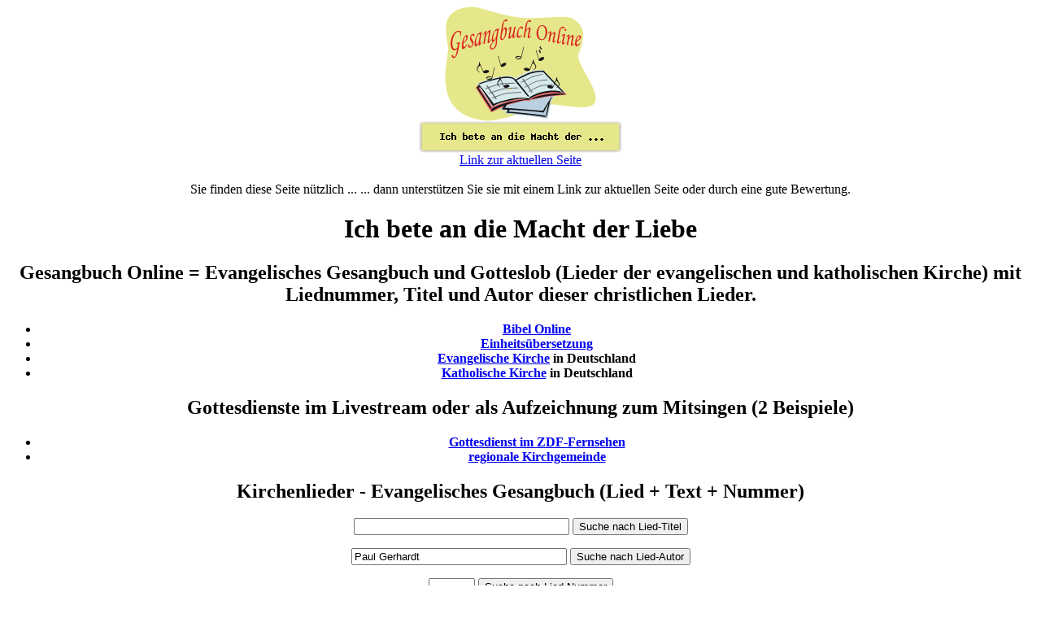

--- FILE ---
content_type: text/html; charset=UTF-8
request_url: https://www.gesangbuch-online.de/index.php?buchstabe=I&Lied=Ich+bete+an+die+Macht+der+Liebe
body_size: 6299
content:
<!DOCTYPE html PUBLIC "-//W3C//DTD HTML 4.01 Transitional//EN">
<html>
<head>
	<meta http-equiv="content-type" content="text/html; charset=utf-8">
  <meta http-equiv="author" content="Thomas Knoll">
  <meta http-equiv="language" content="Deutsch">
  <meta http-equiv="expires" content="Mon, 02 Feb 2026 02:58:36 GMT">
  <meta Lied_search=Ich bete an die Macht der Liebe>
  <meta name="viewport" content="width=device-width, initial-scale=1.0">  
  <meta name="keywords" content="Ich,bete,an,die,Macht,der,Liebe,Gesangbuch,Gesangsbuch,online,Evangelisches Gesangbuch,Gotteslob,text,Evangelisch,katholisch,lied,lieder,kirche,liednummer,mp3,mp3 download,inhalt,texte,Gesangb�cher,gesangsbuch,evangelisches,gottesdienstbuch,kirchenlied,evangelischen,katholisches,gebetbuch,musik,inhaltsverzeichnis">
  <meta name="description" content="Ich bete an die Macht der Liebe - Evangelisches Gesangbuch und Gotteslob mit Liednummer, Titel und Autor dieser christlichen Lieder.">
  <meta name="page-topic" content="Ich bete an die Macht der Liebe - Evangelisches Gesangbuch und Gotteslob mit Liednummer, Titel und Autor dieser christlichen Lieder.">
  <meta name="audience" content="All">
  <meta name="robots" content="INDEX,FOLLOW">
  <meta name="Content-Language" content="de">
  <link rel="shortcut icon" href="favicon.ico">
  <link rel="icon" type="image/gif" href="animated_favicon1.gif">
  <script language="javascript" type="text/javascript">
  <!--
  function handleClick(id) {
  	var obj = "";
  		// Check browser compatibility
  		if(document.getElementById)
  			obj = document.getElementById(id);
  		else if(document.all)
  			obj = document.all[id];
  		else if(document.layers)
  			obj = document.layers[id];
  		else
  			return 1;
  		if (!obj) {
  			return 1;
  		}
  		else if (obj.style)
  		{
  			obj.style.display = ( obj.style.display != "none" ) ? "none" : "";
  		}
  		else
  		{
  			obj.visibility = "show";
  		}
  }
  //-->
  </script>
  <script type="text/javascript">
  <!--
   if(top!=self)
    top.location=self.location;
  //-->
  </script> <title>Ich bete an die Macht der Liebe - Gesangbuch Online = Evangelisches Gesangbuch und Gotteslob</title> 
  <style type="text/css">
		.class1 A:link {text-decoration: none; color: white;}
		.class1 A:visited {text-decoration: none; color: white;}
		.class1 A:active {text-decoration: none; color: white;}
		.class1 A:hover {text-decoration: none; color: white;}
		.class2 A:link {text-decoration: none; color: #cc0000;}
		.class2 A:visited {text-decoration: none; color: #cc0000;}
		.class2 A:active {text-decoration: none; color: #cc0000;}
		.class2 A:hover {text-decoration: none; color: #cc0000;}
	</style>
</head>
<body>
  <center>
		<a href="https://www.gesangbuch-online.de"><img src="images/Gesangbuch_online.png" alt="Gesangbuch Online - Buchempfehlungen f&uuml;r Gesangb&uuml;cher - evangelisch + Gotteslob" border="0"></a><br>
  	<a href="/link.php?buchstabe=I&Lied=Ich+bete+an+die+Macht+der+Liebe"><img src="https://www.gesangbuch-online.de/Bild.php?Lied=Ich+bete+an+die+Macht+der+Liebe" alt="Ich bete an die Macht der Liebe - Lied - Gesangbuch Online" border="0"></a><br>
<a href="/link.php?buchstabe=I&Lied=Ich+bete+an+die+Macht+der+Liebe">Link zur aktuellen Seite</a><br>  	<br>
  	Sie finden diese Seite n&uuml;tzlich ... ... dann unterst&uuml;tzen Sie sie mit einem Link zur aktuellen Seite oder durch eine gute Bewertung.   
    <center><h1>Ich bete an die Macht der Liebe</h1></center>
  	<h2>Gesangbuch Online = Evangelisches Gesangbuch und Gotteslob (Lieder der evangelischen und katholischen Kirche) mit Liednummer, Titel und Autor dieser christlichen Lieder.</h2>
   	<b>
   	<ul>
   		<li><a href="http://www.bibel-online.de/">Bibel Online</a></li>
   	  <li><a href="http://www.bibelwerk.de/Bibel.12790.html/Einheitsuebersetzung+online.12798.html">Einheits&uuml;bersetzung</a></li>
      <li><a href="http://www.ekd.de/einsteiger/einsteiger.html">Evangelische Kirche</a> in Deutschland</li>
    	<li><a href="http://www.katholisch.de/108.html">Katholische Kirche</a> in Deutschland</li>
    </ul>  
    </b>
  <h2 align="center">Gottesdienste im Livestream oder als Aufzeichnung zum Mitsingen (2 Beispiele)</h2>
   	<b>
   	<ul>
   		<li><a href="https://www.zdf.de/gottesdienste/gottesdienste-104">Gottesdienst im ZDF-Fernsehen</a></li>
   	  <li><a href="https://ev-kirche-reichenbach.de/newsletter">regionale Kirchgemeinde</a></li>
    </ul>  
    </b>
<!-- Start --> 
 <h2 align="center">Kirchenlieder - Evangelisches Gesangbuch (Lied + Text + Nummer)</h2>
			<form action="https://www.gesangbuch-online.de/index.php" method="post" target="_top">
        <input type="hidden" name="srch" value="1"></input>
        <input type="text" name="title" size="31" maxlength="255" value=""></input>
        <input type="submit" name="st" value="Suche nach Lied-Titel"></input>
      </form>

						<form action="https://www.gesangbuch-online.de/index.php" method="post" target="_top">
        <input type="hidden" name="srch" value="2"></input>
        <input type="text" name="text" size="31" maxlength="255" value="Paul Gerhardt"></input>
        <input type="submit" name="sd" value="Suche nach Lied-Autor"></input>
      </form>

			<form action="https://www.gesangbuch-online.de/index.php" method="post" target="_top">
        <input type="hidden" name="srch" value="3"></input>
        <input type="text" name="nummer" size="5" maxlength="5" value=""></input>
        <input type="submit" name="sn" value="Suche nach Lied-Nummer"></input>
      </form>
<a href="https://www.gesangbuch-online.de/top10.php">Gesangbuch - TOP 10</a><br><br>

<table border="1" width="100%">
	<tr>
		<td bgcolor="#000099"><font color="#ffffff"><b>Liedtitel</b></font></td>
		<td bgcolor="#000099"><font color="#ffffff">Anz. Aufrufe</font></td>
		<td bgcolor="#000099"><font color="#ffffff"><b>Liedautor (Text)</b></font></td>
		<td bgcolor="#000099"><font color="#ffffff">Liednummer</font></td>
	</tr>
<tr><td bgcolor="#ffff00" valign="middle"><table border="1" width="100%"><tr><td bgcolor="#ffff00" valign="middle" ><b>
<a href="https://www.amazon.de/s?k=Ich+bete+an+die&i=digital-music&__mk_de_DE=%C3%85M%C3%85%C5%BD%C3%95%C3%91&ref=nb_sb_noss">Ich bete an die</a></b> (MP3 Download bei Amazon)</td><td bgcolor="#ffff00" valign="middle" align="center">Liedsuche bei Amazon: <a target="_blank" href="https://www.amazon.de/s?k=Ich+bete+an+die+Macht+der+Liebe&__mk_de_DE=%C3%85M%C3%85%C5%BD%C3%95%C3%91&ref=nb_sb_noss">Ich bete an die Macht der Liebe</a><br>
<BR>
</td></tr></table>
</td>
<td bgcolor="#ffff00" align="center">6</td>
<td bgcolor="#ffff00"><a href="https://www.gesangbuch-online.de/index.php?text=Gerhard+Tersteegen">Gerhard Tersteegen</a> &nbsp;&nbsp;&nbsp;(<a target="_blank" href="https://www.amazon.de/s?k=Gerhard+Tersteegen&__mk_de_DE=%C3%85M%C3%85%C5%BD%C3%95%C3%91&ref=nb_sb_noss">Amazon zu Gerhard Tersteegen</a>)</td>
<td bgcolor="#ffff00"><a href="https://www.gesangbuch-online.de/index.php?buchstabe=I&Lied=651">651</a></td></tr>
<tr><td><b><a href="https://www.gesangbuch-online.de/index.php?buchstabe=I&Lied=Ich+bin+ein+Gast+auf+Erden">Ich bin ein Gast auf Erden</a></b></td>
<td align="center">1.1</td>
<td><a href="https://www.gesangbuch-online.de/index.php?text=Paul+Gerhardt">Paul Gerhardt</a></td>
<td><a href="https://www.gesangbuch-online.de/index.php?buchstabe=I&Lied=529">529</a></td></tr>
<tr><td><b><a href="https://www.gesangbuch-online.de/index.php?buchstabe=I&Lied=Ich+bin+getauft+auf+deinen+Namen">Ich bin getauft auf deinen Namen</a></b></td>
<td align="center">1.9</td>
<td><a href="https://www.gesangbuch-online.de/index.php?text=Johann+Jakob+Rambach">Johann Jakob Rambach</a></td>
<td><a href="https://www.gesangbuch-online.de/index.php?buchstabe=I&Lied=200">200</a></td></tr>
<tr><td><b><a href="https://www.gesangbuch-online.de/index.php?buchstabe=I&Lied=Ich+freu+mich+in+dem+Herren">Ich freu mich in dem Herren</a></b></td>
<td align="center">0.3</td>
<td><a href="https://www.gesangbuch-online.de/index.php?text=Bartholom%E4us+Helder">Bartholom�us Helder</a></td>
<td><a href="https://www.gesangbuch-online.de/index.php?buchstabe=I&Lied=349">349</a></td></tr>
<tr><td><b><a href="https://www.gesangbuch-online.de/index.php?buchstabe=I&Lied=Ich+glaube%2C+dass+die+Heiligen">Ich glaube, dass die Heiligen</a></b></td>
<td align="center">0.3</td>
<td><a href="https://www.gesangbuch-online.de/index.php?text=Philipp+Friedrich+Hiller">Philipp Friedrich Hiller</a></td>
<td><a href="https://www.gesangbuch-online.de/index.php?buchstabe=I&Lied=253">253</a></td></tr>
<tr><td><b><a href="https://www.gesangbuch-online.de/index.php?buchstabe=I&Lied=Ich+gr%FC%DFe+dich+am+Kreuzesstamm">Ich gr��e dich am Kreuzesstamm</a></b></td>
<td align="center">0.2</td>
<td><a href="https://www.gesangbuch-online.de/index.php?text=Valentin+Ernst+L%F6scher">Valentin Ernst L�scher</a></td>
<td><a href="https://www.gesangbuch-online.de/index.php?buchstabe=I&Lied=90">90</a></td></tr>
<tr><td><b><a href="https://www.gesangbuch-online.de/index.php?buchstabe=I&Lied=Ich+habe+nun+den+Grund+gefunden">Ich habe nun den Grund gefunden</a></b></td>
<td align="center">0.3</td>
<td><a href="https://www.gesangbuch-online.de/index.php?text=Johann+Andreas+Rothe">Johann Andreas Rothe</a></td>
<td><a href="https://www.gesangbuch-online.de/index.php?buchstabe=I&Lied=354">354</a></td></tr>
<tr><td><b><a href="https://www.gesangbuch-online.de/index.php?buchstabe=I&Lied=Ich+heb+mein+Augen+sehnlich+auf">Ich heb mein Augen sehnlich auf</a></b></td>
<td align="center">0.2</td>
<td><a href="https://www.gesangbuch-online.de/index.php?text=Cornelius+Becker">Cornelius Becker</a></td>
<td><a href="https://www.gesangbuch-online.de/index.php?buchstabe=I&Lied=296">296</a></td></tr>
<tr><td><b><a href="https://www.gesangbuch-online.de/index.php?buchstabe=I&Lied=Ich+liege%2C+Herr%2C+in+deiner+Hut">Ich liege, Herr, in deiner Hut</a></b></td>
<td align="center">0.3</td>
<td><a href="https://www.gesangbuch-online.de/index.php?text=Jochen+Klepper">Jochen Klepper</a></td>
<td><a href="https://www.gesangbuch-online.de/index.php?buchstabe=I&Lied=486">486</a></td></tr>
<tr><td><b><a href="https://www.gesangbuch-online.de/index.php?buchstabe=I&Lied=Ich+lobe+dich+von+ganzer+Seelen">Ich lobe dich von ganzer Seelen</a></b></td>
<td align="center">0.3</td>
<td><a href="https://www.gesangbuch-online.de/index.php?text=Friedrich+Konrad+Hiller">Friedrich Konrad Hiller</a></td>
<td><a href="https://www.gesangbuch-online.de/index.php?buchstabe=I&Lied=250">250</a></td></tr>
<tr><td><b><a href="https://www.gesangbuch-online.de/index.php?buchstabe=I&Lied=Ich+lobe+meinen+Gott+von+ganzem+Herzen">Ich lobe meinen Gott von ganzem Herzen</a></b></td>
<td align="center">1.3</td>
<td><a href="https://www.gesangbuch-online.de/index.php?text=Nach+Psalm+9%2C2%2B3">Nach Psalm 9,2+3</a></td>
<td><a href="https://www.gesangbuch-online.de/index.php?buchstabe=I&Lied=272">272</a></td></tr>
<tr><td><b><a href="https://www.gesangbuch-online.de/index.php?buchstabe=I&Lied=Ich+lobe+meinen+Gott%2C+der+aus+der+Tiefe+mich+holt">Ich lobe meinen Gott, der aus der Tiefe mich holt</a></b></td>
<td align="center">1.7</td>
<td><a href="https://www.gesangbuch-online.de/index.php?text=Hans-J%FCrgen+Netz">Hans-J�rgen Netz</a></td>
<td><a href="https://www.gesangbuch-online.de/index.php?buchstabe=I&Lied=628">628</a></td></tr>
<tr><td><b><a href="https://www.gesangbuch-online.de/index.php?buchstabe=I&Lied=Ich+m%F6cht%B4%2C+dass+einer+mit+mir+geht">Ich m�cht�, dass einer mit mir geht</a></b></td>
<td align="center">2.4</td>
<td><a href="https://www.gesangbuch-online.de/index.php?text=Hanns+K%F6bler">Hanns K�bler</a></td>
<td><a href="https://www.gesangbuch-online.de/index.php?buchstabe=I&Lied=209">209</a></td></tr>
<tr><td><b><a href="https://www.gesangbuch-online.de/index.php?buchstabe=I&Lied=Ich+rede%2C+wenn+ich+schweigen+sollte">Ich rede, wenn ich schweigen sollte</a></b></td>
<td align="center">0.4</td>
<td><a href="https://www.gesangbuch-online.de/index.php?text=Kurt+Rommel">Kurt Rommel</a></td>
<td><a href="https://www.gesangbuch-online.de/index.php?buchstabe=I&Lied=647">647</a></td></tr>
<tr><td><b><a href="https://www.gesangbuch-online.de/index.php?buchstabe=I&Lied=Ich+ruf+zu+dir%2C+Herr+Jesu+Christ">Ich ruf zu dir, Herr Jesu Christ</a></b></td>
<td align="center">0.2</td>
<td><a href="https://www.gesangbuch-online.de/index.php?text=Johann+Agricola">Johann Agricola</a></td>
<td><a href="https://www.gesangbuch-online.de/index.php?buchstabe=I&Lied=343">343</a></td></tr>
<tr><td><b><a href="https://www.gesangbuch-online.de/index.php?buchstabe=I&Lied=Ich+singe+dir+mit+Herz+und+Mund">Ich singe dir mit Herz und Mund</a></b></td>
<td align="center">1.7</td>
<td><a href="https://www.gesangbuch-online.de/index.php?text=Paul+Gerhardt">Paul Gerhardt</a></td>
<td><a href="https://www.gesangbuch-online.de/index.php?buchstabe=I&Lied=324">324</a></td></tr>
<tr><td><b><a href="https://www.gesangbuch-online.de/index.php?buchstabe=I&Lied=Ich+singe+dir+mit+Herz+und+Mund+%28Kanon%29">Ich singe dir mit Herz und Mund (Kanon)</a></b></td>
<td align="center">0.5</td>
<td><a href="https://www.gesangbuch-online.de/index.php?text=Paul+Gerhardt">Paul Gerhardt</a></td>
<td><a href="https://www.gesangbuch-online.de/index.php?buchstabe=I&Lied=624">624</a></td></tr>
<tr><td><b><a href="https://www.gesangbuch-online.de/index.php?buchstabe=I&Lied=Ich+steh+an+deiner+Krippen+hier">Ich steh an deiner Krippen hier</a></b></td>
<td align="center">1.7</td>
<td><a href="https://www.gesangbuch-online.de/index.php?text=Paul+Gerhardt">Paul Gerhardt</a></td>
<td><a href="https://www.gesangbuch-online.de/index.php?buchstabe=I&Lied=37">37</a></td></tr>
<tr><td><b><a href="https://www.gesangbuch-online.de/index.php?buchstabe=I&Lied=Ich+steh+in+meines+Herren+Hand">Ich steh in meines Herren Hand</a></b></td>
<td align="center">0.3</td>
<td><a href="https://www.gesangbuch-online.de/index.php?text=Philipp+Spitta">Philipp Spitta</a></td>
<td><a href="https://www.gesangbuch-online.de/index.php?buchstabe=I&Lied=374">374</a></td></tr>
<tr><td><b><a href="https://www.gesangbuch-online.de/index.php?buchstabe=I&Lied=Ich+steh+vor+dir+mit+leeren+H%E4nden%2C+Herr">Ich steh vor dir mit leeren H�nden, Herr</a></b></td>
<td align="center">0.6</td>
<td><a href="https://www.gesangbuch-online.de/index.php?text=Lothar+Zenetti">Lothar Zenetti</a></td>
<td><a href="https://www.gesangbuch-online.de/index.php?buchstabe=I&Lied=382">382</a></td></tr>
<tr><td><b><a href="https://www.gesangbuch-online.de/index.php?buchstabe=I&Lied=Ich+und+mein+Haus%2C+wir+sind+bereit">Ich und mein Haus, wir sind bereit</a></b></td>
<td align="center">0.3</td>
<td><a href="https://www.gesangbuch-online.de/index.php?text=Philipp+Spitta">Philipp Spitta</a></td>
<td><a href="https://www.gesangbuch-online.de/index.php?buchstabe=I&Lied=600">600</a></td></tr>
<tr><td><b><a href="https://www.gesangbuch-online.de/index.php?buchstabe=I&Lied=Ich+wei%DF%2C+mein+Gott%2C+dass+all+mein+Tun">Ich wei�, mein Gott, dass all mein Tun</a></b></td>
<td align="center">0.4</td>
<td><a href="https://www.gesangbuch-online.de/index.php?text=Paul+Gerhardt">Paul Gerhardt</a></td>
<td><a href="https://www.gesangbuch-online.de/index.php?buchstabe=I&Lied=497">497</a></td></tr>
<tr><td><b><a href="https://www.gesangbuch-online.de/index.php?buchstabe=I&Lied=Ich+wei%DF%2C+woran+ich+glaube">Ich wei�, woran ich glaube</a></b></td>
<td align="center">0.3</td>
<td><a href="https://www.gesangbuch-online.de/index.php?text=Ernst+Moritz+Arndt">Ernst Moritz Arndt</a></td>
<td><a href="https://www.gesangbuch-online.de/index.php?buchstabe=I&Lied=357">357</a></td></tr>
<tr><td><b><a href="https://www.gesangbuch-online.de/index.php?buchstabe=I&Lied=Ich+will+dem+Herrn+singen+mein+Leben+lang+%28Kanon%29">Ich will dem Herrn singen mein Leben lang (Kanon)</a></b></td>
<td align="center">0.3</td>
<td><a href="https://www.gesangbuch-online.de/index.php?text=Psalm+104%2C33">Psalm 104,33</a></td>
<td><a href="https://www.gesangbuch-online.de/index.php?buchstabe=I&Lied=340">340</a></td></tr>
<tr><td><b><a href="https://www.gesangbuch-online.de/index.php?buchstabe=I&Lied=Ich+will+den+Herrn+loben+allezeit+%28Kanon%29">Ich will den Herrn loben allezeit (Kanon)</a></b></td>
<td align="center">0.3</td>
<td><a href="https://www.gesangbuch-online.de/index.php?text=Psalm+34%2C2">Psalm 34,2</a></td>
<td><a href="https://www.gesangbuch-online.de/index.php?buchstabe=I&Lied=335">335</a></td></tr>
<tr><td><b><a href="https://www.gesangbuch-online.de/index.php?buchstabe=I&Lied=Ich+will+dich+lieben%2C+meine+St%E4rke">Ich will dich lieben, meine St�rke</a></b></td>
<td align="center">0.7</td>
<td><a href="https://www.gesangbuch-online.de/index.php?text=Johann+Scheffler">Johann Scheffler</a></td>
<td><a href="https://www.gesangbuch-online.de/index.php?buchstabe=I&Lied=400">400</a></td></tr>
<tr><td><b><a href="https://www.gesangbuch-online.de/index.php?buchstabe=I&Lied=Ich+will+dir+danken%2C+Herr">Ich will dir danken, Herr</a></b></td>
<td align="center">0.4</td>
<td><a href="https://www.gesangbuch-online.de/index.php?text=Psalm+108%2C+4-6">Psalm 108, 4-6</a></td>
<td><a href="https://www.gesangbuch-online.de/index.php?buchstabe=I&Lied=291">291</a></td></tr>
<tr><td><b><a href="https://www.gesangbuch-online.de/index.php?buchstabe=I&Lied=Ich+will+zu+meinem+Vater+gehn">Ich will zu meinem Vater gehn</a></b></td>
<td align="center">0.2</td>
<td><a href="https://www.gesangbuch-online.de/index.php?text=Lotte+Denkhaus">Lotte Denkhaus</a></td>
<td><a href="https://www.gesangbuch-online.de/index.php?buchstabe=I&Lied=315">315</a></td></tr>
<tr><td><b><a href="https://www.gesangbuch-online.de/index.php?buchstabe=I&Lied=Ich+will%2C+solang+ich+lebe">Ich will, solang ich lebe</a></b></td>
<td align="center">0.3</td>
<td><a href="https://www.gesangbuch-online.de/index.php?text=Cornelius+Becker">Cornelius Becker</a></td>
<td><a href="https://www.gesangbuch-online.de/index.php?buchstabe=I&Lied=276">276</a></td></tr>
<tr><td><b><a href="https://www.gesangbuch-online.de/index.php?buchstabe=I&Lied=Ich+wollt%2C+dass+ich+daheime+w%E4r">Ich wollt, dass ich daheime w�r</a></b></td>
<td align="center">0.3</td>
<td><a href="https://www.gesangbuch-online.de/index.php?text=Nach+Heinrich+von+Laufenberg">Nach Heinrich von Laufenberg</a></td>
<td><a href="https://www.gesangbuch-online.de/index.php?buchstabe=I&Lied=517">517</a></td></tr>
<tr><td><b><a href="https://www.gesangbuch-online.de/index.php?buchstabe=I&Lied=Ihr+Kinderlein%2C+kommet">Ihr Kinderlein, kommet</a></b></td>
<td align="center">0.8</td>
<td><a href="https://www.gesangbuch-online.de/index.php?text=Christoph+von+Schmid">Christoph von Schmid</a></td>
<td><a href="https://www.gesangbuch-online.de/index.php?buchstabe=I&Lied=43">43</a></td></tr>
<tr><td><b><a href="https://www.gesangbuch-online.de/index.php?buchstabe=I&Lied=Ihr+lieben+Christen%2C+freut+euch+nun">Ihr lieben Christen, freut euch nun</a></b></td>
<td align="center">0.4</td>
<td><a href="https://www.gesangbuch-online.de/index.php?text=Erasmus+Alber">Erasmus Alber</a></td>
<td><a href="https://www.gesangbuch-online.de/index.php?buchstabe=I&Lied=6">6</a></td></tr>
<tr><td><b><a href="https://www.gesangbuch-online.de/index.php?buchstabe=I&Lied=Ihr+werdet+die+Kraft+des+Heiligen+Geistes+empfangen+%28Kanon%29">Ihr werdet die Kraft des Heiligen Geistes empfangen (Kanon)</a></b></td>
<td align="center">0.2</td>
<td><a href="https://www.gesangbuch-online.de/index.php?text=Apostelgeschichte+1%2C8">Apostelgeschichte 1,8</a></td>
<td><a href="https://www.gesangbuch-online.de/index.php?buchstabe=I&Lied=132">132</a></td></tr>
<tr><td><b><a href="https://www.gesangbuch-online.de/index.php?buchstabe=I&Lied=Im+Frieden+dein%2C+o+Herre+mein">Im Frieden dein, o Herre mein</a></b></td>
<td align="center">0.3</td>
<td><a href="https://www.gesangbuch-online.de/index.php?text=Friedrich+Spitta">Friedrich Spitta</a></td>
<td><a href="https://www.gesangbuch-online.de/index.php?buchstabe=I&Lied=222">222</a></td></tr>
<tr><td><b><a href="https://www.gesangbuch-online.de/index.php?buchstabe=I&Lied=Immanuel%21+Der+Herr+ist+hier">Immanuel! Der Herr ist hier</a></b></td>
<td align="center">0.2</td>
<td><a href="https://www.gesangbuch-online.de/index.php?text=Heinrich+Cornelius+Hecker">Heinrich Cornelius Hecker</a></td>
<td><a href="https://www.gesangbuch-online.de/index.php?buchstabe=I&Lied=550">550</a></td></tr>
<tr><td><b><a href="https://www.gesangbuch-online.de/index.php?buchstabe=I&Lied=In+allen+meinen+Taten">In allen meinen Taten</a></b></td>
<td align="center">0.3</td>
<td><a href="https://www.gesangbuch-online.de/index.php?text=Paul+Fleming">Paul Fleming</a></td>
<td><a href="https://www.gesangbuch-online.de/index.php?buchstabe=I&Lied=368">368</a></td></tr>
<tr><td><b><a href="https://www.gesangbuch-online.de/index.php?buchstabe=I&Lied=In+dem+Herren+freuet+euch">In dem Herren freuet euch</a></b></td>
<td align="center">0.3</td>
<td><a href="https://www.gesangbuch-online.de/index.php?text=Kurt+M%FCller-Osten">Kurt M�ller-Osten</a></td>
<td><a href="https://www.gesangbuch-online.de/index.php?buchstabe=I&Lied=359">359</a></td></tr>
<tr><td><b><a href="https://www.gesangbuch-online.de/index.php?buchstabe=I&Lied=In+der+Welt+habt+ihr+Angst+%28Kanon%29">In der Welt habt ihr Angst (Kanon)</a></b></td>
<td align="center">0.2</td>
<td><a href="https://www.gesangbuch-online.de/index.php?text=Johannes+16%2C33">Johannes 16,33</a></td>
<td><a href="https://www.gesangbuch-online.de/index.php?buchstabe=I&Lied=560">560</a></td></tr>
<tr><td><b><a href="https://www.gesangbuch-online.de/index.php?buchstabe=I&Lied=In+dich+hab+ich+gehoffet%2C+Herr">In dich hab ich gehoffet, Herr</a></b></td>
<td align="center">0.2</td>
<td><a href="https://www.gesangbuch-online.de/index.php?text=Adam+Reissner">Adam Reissner</a></td>
<td><a href="https://www.gesangbuch-online.de/index.php?buchstabe=I&Lied=275">275</a></td></tr>
<tr><td><b><a href="https://www.gesangbuch-online.de/index.php?buchstabe=I&Lied=In+dir+ist+Freude">In dir ist Freude</a></b></td>
<td align="center">0.7</td>
<td><a href="https://www.gesangbuch-online.de/index.php?text=Cyriakus+Schneegass">Cyriakus Schneegass</a></td>
<td><a href="https://www.gesangbuch-online.de/index.php?buchstabe=I&Lied=398">398</a></td></tr>
<tr><td><b><a href="https://www.gesangbuch-online.de/index.php?buchstabe=I&Lied=In+Gottes+Namen+fahren+wir">In Gottes Namen fahren wir</a></b></td>
<td align="center">0.2</td>
<td><a href="https://www.gesangbuch-online.de/index.php?text=Nikolaus+Herman">Nikolaus Herman</a></td>
<td><a href="https://www.gesangbuch-online.de/index.php?buchstabe=I&Lied=498">498</a></td></tr>
<tr><td><b><a href="https://www.gesangbuch-online.de/index.php?buchstabe=I&Lied=In+Gottes+Namen+fang+ich+an">In Gottes Namen fang ich an</a></b></td>
<td align="center">0.3</td>
<td><a href="https://www.gesangbuch-online.de/index.php?text=Salomo+Liscow">Salomo Liscow</a></td>
<td><a href="https://www.gesangbuch-online.de/index.php?buchstabe=I&Lied=494">494</a></td></tr>
<tr><td><b><a href="https://www.gesangbuch-online.de/index.php?buchstabe=I&Lied=Ins+Wasser+f%E4llt+ein+Stein">Ins Wasser f�llt ein Stein</a></b></td>
<td align="center">9.4</td>
<td><a href="https://www.gesangbuch-online.de/index.php?text=Manfred+Siebald">Manfred Siebald</a></td>
<td><a href="https://www.gesangbuch-online.de/index.php?buchstabe=I&Lied=648">648</a></td></tr>
<tr><td><b><a href="https://www.gesangbuch-online.de/index.php?buchstabe=I&Lied=Ist+Gott+f%FCr+mich%2C+so+trete+gleich+alles+wider+mich">Ist Gott f�r mich, so trete gleich alles wider mich</a></b></td>
<td align="center">0.6</td>
<td><a href="https://www.gesangbuch-online.de/index.php?text=Paul+Gerhardt">Paul Gerhardt</a></td>
<td><a href="https://www.gesangbuch-online.de/index.php?buchstabe=I&Lied=351">351</a></td></tr>
</table>
 
<table border="0" width="100%" cellpadding="0" cellspacing="0">
<tr>
<td align="center"><b><a href="https://www.gesangbuch-online.de/index.php?buchstabe=A">A</a></b></td><td align="center"><b><a href="https://www.gesangbuch-online.de/index.php?buchstabe=B">B</a></b></td><td align="center"><b><a href="https://www.gesangbuch-online.de/index.php?buchstabe=C">C</a></b></td><td align="center"><b><a href="https://www.gesangbuch-online.de/index.php?buchstabe=D">D</a></b></td><td align="center"><b><a href="https://www.gesangbuch-online.de/index.php?buchstabe=E">E</a></b></td><td align="center"><b><a href="https://www.gesangbuch-online.de/index.php?buchstabe=F">F</a></b></td><td align="center"><b><a href="https://www.gesangbuch-online.de/index.php?buchstabe=G">G</a></b></td><td align="center"><b><a href="https://www.gesangbuch-online.de/index.php?buchstabe=H">H</a></b></td><td align="center" bgcolor="#cccccc"><b>I</b></td><td align="center"><b><a href="https://www.gesangbuch-online.de/index.php?buchstabe=J">J</a></b></td><td align="center"><b><a href="https://www.gesangbuch-online.de/index.php?buchstabe=K">K</a></b></td><td align="center"><b><a href="https://www.gesangbuch-online.de/index.php?buchstabe=L">L</a></b></td><td align="center"><b><a href="https://www.gesangbuch-online.de/index.php?buchstabe=M">M</a></b></td><td align="center"><b><a href="https://www.gesangbuch-online.de/index.php?buchstabe=N">N</a></b></td><td align="center"><b><a href="https://www.gesangbuch-online.de/index.php?buchstabe=O">O</a></b></td><td align="center"><b><a href="https://www.gesangbuch-online.de/index.php?buchstabe=P">P</a></b></td><td align="center"><b><a href="https://www.gesangbuch-online.de/index.php?buchstabe=Q">Q</a></b></td><td align="center"><b><a href="https://www.gesangbuch-online.de/index.php?buchstabe=R">R</a></b></td><td align="center"><b><a href="https://www.gesangbuch-online.de/index.php?buchstabe=S">S</a></b></td><td align="center"><b><a href="https://www.gesangbuch-online.de/index.php?buchstabe=T">T</a></b></td><td align="center"><b><a href="https://www.gesangbuch-online.de/index.php?buchstabe=U">U</a></b></td><td align="center"><b><a href="https://www.gesangbuch-online.de/index.php?buchstabe=V">V</a></b></td><td align="center"><b><a href="https://www.gesangbuch-online.de/index.php?buchstabe=W">W</a></b></td><td align="center"><b><a href="https://www.gesangbuch-online.de/index.php?buchstabe=X">X</a></b></td><td align="center"><b><a href="https://www.gesangbuch-online.de/index.php?buchstabe=Y">Y</a></b></td><td align="center"><b><a href="https://www.gesangbuch-online.de/index.php?buchstabe=Z">Z</a></b></td></tr>
</table>
<br>
<hr size="2" width="100%">
<br>
 
<table border="0" width="100%">
	<tr>
		<td align="center">
			<h2>Kirchenlieder - Katholisches Gesangbuch - Gotteslob  (Lied + Text + Nummer)</h2>
		</td>
		<td align="right" rowspan="2">
		</td>
	</tr>
	<tr>
		<td align="left" valign="bottom">
			<small>(Quelle: Gotteslob. Stammausgabe. Katholisches Gebetbuch und Gesangbuch)</small>
		</td>
	</tr>
</table>
<table border="1" width="100%">
	<tr><td bgcolor="#000099"><font color="#ffffff"><b>Liedtitel</b></font></td><td bgcolor="#000099"><font color="#ffffff">Liednummer</font></td></tr>
<tr><td><b>Ich steh an deiner Krippe hier</b></td><td>141</td></tr>
<tr><td><b>Ich will dich lieben, meine St�rke</b></td><td>558</td></tr>
<tr><td><b>Im Frieden dein, o Herre mein</b></td><td>473</td></tr>
</table>

<hr size="2" width="100%">
<table border="1" width="100%">
	<tr>
		<td align="center" bgcolor="#000099"><font color="#ffffff"><b>Suche nach Liedtitel</b></font></td>
		<td align="center" bgcolor="#000099"><font color="#ffffff"><b>Suche nach Liedautor</b></font></td>
	</tr>
	<tr>
		<td>
			<small>
			"<a href="https://www.gesangbuch-online.de/index.php?title=magnificat">magnificat</a>", "<a href="https://www.gesangbuch-online.de/index.php?title=ich+lobe+meinen+gott">ich lobe meinen gott</a>", "<a href="https://www.gesangbuch-online.de/index.php?title=Lobe+den+Herren">Lobe den Herren</a>", "<a href="https://www.gesangbuch-online.de/index.php?title=mein+gott">mein gott</a>", "<a href="https://www.gesangbuch-online.de/index.php?title=Schalom+chaverim">Schalom chaverim</a>", "<a href="https://www.gesangbuch-online.de/index.php?title=Bleib+bei+mir%2C+Herr">Bleib bei mir, Herr</a>", "<a href="https://www.gesangbuch-online.de/index.php?title=morgenlicht+leuchtet">morgenlicht leuchtet</a>", "<a href="https://www.gesangbuch-online.de/index.php?title=Segne">Segne</a>", "<a href="https://www.gesangbuch-online.de/index.php?title=Ich+steh+an+deiner+Krippen">Ich steh an deiner Krippen</a>", "<a href="https://www.gesangbuch-online.de/index.php?title=heil">heil</a>", "<a href="https://www.gesangbuch-online.de/index.php?title=der+tag+ist">der tag ist</a>", "<a href="https://www.gesangbuch-online.de/index.php?title=Heilig">Heilig</a>", "<a href="https://www.gesangbuch-online.de/index.php?title=Wir+glauben+gott">Wir glauben gott</a>", "<a href="https://www.gesangbuch-online.de/index.php?title=Kehret+um">Kehret um</a>", "<a href="https://www.gesangbuch-online.de/index.php?title=frieden">frieden</a>", "<a href="https://www.gesangbuch-online.de/index.php?title=mache+dich+auf+und+werde+licht">mache dich auf und werde licht</a>", "<a href="https://www.gesangbuch-online.de/index.php?title=O+Herr%2C+nimm+unsre+Schuld">O Herr, nimm unsre Schuld</a>", "<a href="https://www.gesangbuch-online.de/index.php?title=morgenstern">morgenstern</a>", "<a href="https://www.gesangbuch-online.de/index.php?title=thron">thron</a>", "<a href="https://www.gesangbuch-online.de/index.php?title=abend+ward">abend ward</a>", "<a href="https://www.gesangbuch-online.de/index.php?title=befiehl+du">befiehl du</a>", "<a href="https://www.gesangbuch-online.de/index.php?title=ich+singe+dir+mit+herz+und+mund">ich singe dir mit herz und mund</a>", "<a href="https://www.gesangbuch-online.de/index.php?title=wer+nur+den+lieben+gott">wer nur den lieben gott</a>", "<a href="https://www.gesangbuch-online.de/index.php?title=meine+zeit">meine zeit</a>", "<a href="https://www.gesangbuch-online.de/index.php?title=wie+soll+ich+dich+empfangen">wie soll ich dich empfangen</a>", "<a href="https://www.gesangbuch-online.de/index.php?title=morgen">morgen</a>", "<a href="https://www.gesangbuch-online.de/index.php?title=Tut+mir+auf">Tut mir auf</a>", "<a href="https://www.gesangbuch-online.de/index.php?title=Erd+und+Himmel">Erd und Himmel</a>", "<a href="https://www.gesangbuch-online.de/index.php?title=Wunder">Wunder</a>", "<a href="https://www.gesangbuch-online.de/index.php?title=Die+Erde+ist+des+Herrn">Die Erde ist des Herrn</a>", "<a href="https://www.gesangbuch-online.de/index.php?title=Der+tag+ist+um">Der tag ist um</a>", "<a href="https://www.gesangbuch-online.de/index.php?title=Dona+Nobis+pacem">Dona Nobis pacem</a>", "<a href="https://www.gesangbuch-online.de/index.php?title=Macht+hoch">Macht hoch</a>", "<a href="https://www.gesangbuch-online.de/index.php?title=ubi+caritas">ubi caritas</a>", "<a href="https://www.gesangbuch-online.de/index.php?title=Christi+Blut+und+Gerechtigkeit">Christi Blut und Gerechtigkeit</a>", "<a href="https://www.gesangbuch-online.de/index.php?title=Ich+bin+getauft+auf+Deinen+Namen">Ich bin getauft auf Deinen Namen</a>", "<a href="https://www.gesangbuch-online.de/index.php?title=wir+sagen+euch+an+den+lieben+advent">wir sagen euch an den lieben advent</a>", "<a href="https://www.gesangbuch-online.de/index.php?title=stein">stein</a>", "<a href="https://www.gesangbuch-online.de/index.php?title=In+dir+ist+freude">In dir ist freude</a>", "<a href="https://www.gesangbuch-online.de/index.php?title=Kyrie">Kyrie</a>", "<a href="https://www.gesangbuch-online.de/index.php?title=Herr+Christ%2C+der+einig+Gotts+Sohn">Herr Christ, der einig Gotts Sohn</a>", "<a href="https://www.gesangbuch-online.de/index.php?title=Du+Morgenstern">Du Morgenstern</a>", "<a href="https://www.gesangbuch-online.de/index.php?title=tochter+zion">tochter zion</a>", "<a href="https://www.gesangbuch-online.de/index.php?title=wir+sagen+euch+an">wir sagen euch an</a>", "<a href="https://www.gesangbuch-online.de/index.php?title=Befiehl+du+deine+Wege">Befiehl du deine Wege</a>", "<a href="https://www.gesangbuch-online.de/index.php?title=Lobt+Gott%2C+ihr+Christen">Lobt Gott, ihr Christen</a>", "<a href="https://www.gesangbuch-online.de/index.php?title=Wie+ein+Fest+nach+langer+Trauer">Wie ein Fest nach langer Trauer</a>", "<a href="https://www.gesangbuch-online.de/index.php?title=Die+Nacht+ist+vorgedrungen">Die Nacht ist vorgedrungen</a>", "<a href="https://www.gesangbuch-online.de/index.php?title=liebe">liebe</a>", "<a href="https://www.gesangbuch-online.de/index.php?title=Du+hast+uns%2C+Herr%2C+gerufen">Du hast uns, Herr, gerufen</a>"    </small>
    </td>
		<td>
			<small>
			"<a href="https://www.gesangbuch-online.de/index.php?text=Psalm+119">Psalm 119</a>", "<a href="https://www.gesangbuch-online.de/index.php?text=psalm+36">psalm 36</a>", "<a href="https://www.gesangbuch-online.de/index.php?text=peter+strauch">peter strauch</a>", "<a href="https://www.gesangbuch-online.de/index.php?text=Dieter+Trautwein">Dieter Trautwein</a>", "<a href="https://www.gesangbuch-online.de/index.php?text=Psalm+51">Psalm 51</a>", "<a href="https://www.gesangbuch-online.de/index.php?text=Psalm">Psalm</a>", "<a href="https://www.gesangbuch-online.de/index.php?text=Fritz+Baltruweit">Fritz Baltruweit</a>", "<a href="https://www.gesangbuch-online.de/index.php?text=Cyriakus+Schneegass">Cyriakus Schneegass</a>", "<a href="https://www.gesangbuch-online.de/index.php?text=Psalm+119%2C18+und+69%2C33">Psalm 119,18 und 69,33</a>", "<a href="https://www.gesangbuch-online.de/index.php?text=Paul+Gerhardt">Paul Gerhardt</a>", "<a href="https://www.gesangbuch-online.de/index.php?text=kurt+marti">kurt marti</a>", "<a href="https://www.gesangbuch-online.de/index.php?text=schneegass">schneegass</a>", "<a href="https://www.gesangbuch-online.de/index.php?text=rinckart">rinckart</a>", "<a href="https://www.gesangbuch-online.de/index.php?text=Psalm+86%2C11">Psalm 86,11</a>", "<a href="https://www.gesangbuch-online.de/index.php?text=Zinzendorf">Zinzendorf</a>", "<a href="https://www.gesangbuch-online.de/index.php?text=Jochen+Klepper">Jochen Klepper</a>", "<a href="https://www.gesangbuch-online.de/index.php?text=Psalm+8">Psalm 8</a>", "<a href="https://www.gesangbuch-online.de/index.php?text=albert">albert</a>", "<a href="https://www.gesangbuch-online.de/index.php?text=Psalm+86">Psalm 86</a>", "<a href="https://www.gesangbuch-online.de/index.php?text=gellert">gellert</a>"    </small>
    </td>
  </tr>
</table>
  
<center>
  <a href="https://www.gesangbuch-online.de/impressum.php">Impressum</a>&nbsp;&nbsp;
  <a href="https://www.gesangbuch-online.de/datenschutz.php">Datenschutz</a>&nbsp;&nbsp;
  <a href="https://www.gesangbuch-online.de/sitemap.php">Sitemap</a>&nbsp;&nbsp;
  <a href="https://www.gesangbuch-online.de/">Gesangbuch Online Home</a>&nbsp;&nbsp;
</center>
</body>
</html>
